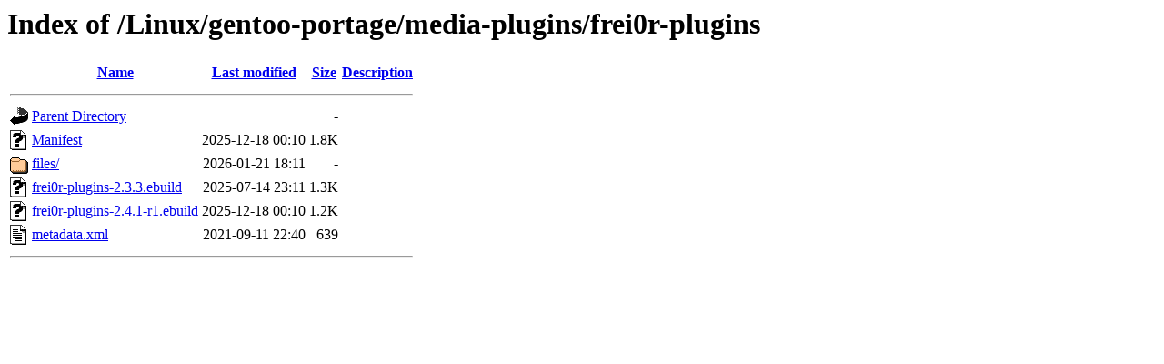

--- FILE ---
content_type: text/html;charset=ISO-8859-1
request_url: https://ftp.riken.jp/Linux/gentoo-portage/media-plugins/frei0r-plugins/?C=D;O=A
body_size: 1856
content:
<!DOCTYPE HTML PUBLIC "-//W3C//DTD HTML 3.2 Final//EN">
<html>
 <head>
  <title>Index of /Linux/gentoo-portage/media-plugins/frei0r-plugins</title>
 </head>
 <body>
<h1>Index of /Linux/gentoo-portage/media-plugins/frei0r-plugins</h1>
  <table>
   <tr><th valign="top"><img src="/icons/blank.gif" alt="[ICO]"></th><th><a href="?C=N;O=A">Name</a></th><th><a href="?C=M;O=A">Last modified</a></th><th><a href="?C=S;O=A">Size</a></th><th><a href="?C=D;O=D">Description</a></th></tr>
   <tr><th colspan="5"><hr></th></tr>
<tr><td valign="top"><img src="/icons/back.gif" alt="[PARENTDIR]"></td><td><a href="/Linux/gentoo-portage/media-plugins/">Parent Directory</a></td><td>&nbsp;</td><td align="right">  - </td><td>&nbsp;</td></tr>
<tr><td valign="top"><img src="/icons/unknown.gif" alt="[   ]"></td><td><a href="Manifest">Manifest</a></td><td align="right">2025-12-18 00:10  </td><td align="right">1.8K</td><td>&nbsp;</td></tr>
<tr><td valign="top"><img src="/icons/folder.gif" alt="[DIR]"></td><td><a href="files/">files/</a></td><td align="right">2026-01-21 18:11  </td><td align="right">  - </td><td>&nbsp;</td></tr>
<tr><td valign="top"><img src="/icons/unknown.gif" alt="[   ]"></td><td><a href="frei0r-plugins-2.3.3.ebuild">frei0r-plugins-2.3.3.ebuild</a></td><td align="right">2025-07-14 23:11  </td><td align="right">1.3K</td><td>&nbsp;</td></tr>
<tr><td valign="top"><img src="/icons/unknown.gif" alt="[   ]"></td><td><a href="frei0r-plugins-2.4.1-r1.ebuild">frei0r-plugins-2.4.1-r1.ebuild</a></td><td align="right">2025-12-18 00:10  </td><td align="right">1.2K</td><td>&nbsp;</td></tr>
<tr><td valign="top"><img src="/icons/text.gif" alt="[TXT]"></td><td><a href="metadata.xml">metadata.xml</a></td><td align="right">2021-09-11 22:40  </td><td align="right">639 </td><td>&nbsp;</td></tr>
   <tr><th colspan="5"><hr></th></tr>
</table>
</body></html>
